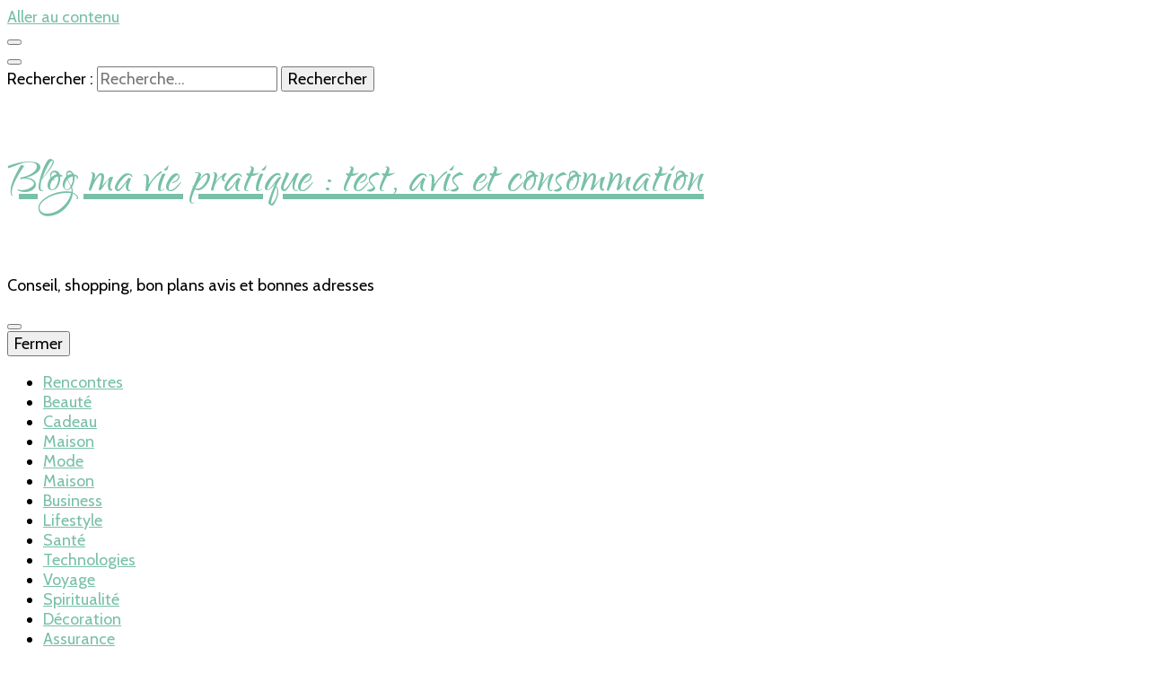

--- FILE ---
content_type: text/html; charset=UTF-8
request_url: http://www.princesse-cheveux.com/beaute/
body_size: 52873
content:
    <!DOCTYPE html>
    <html lang="fr-FR">
    <head itemscope itemtype="http://schema.org/WebSite">

    <meta charset="UTF-8">
    <meta name="viewport" content="width=device-width, initial-scale=1">
    <link rel="profile" href="http://gmpg.org/xfn/11">
    <title>Beauté Archives - Blog ma vie pratique : test, avis et consommation</title>

<!-- This site is optimized with the Yoast SEO plugin v12.7.1 - https://yoast.com/wordpress/plugins/seo/ -->
<meta name="robots" content="max-snippet:-1, max-image-preview:large, max-video-preview:-1"/>
<link rel="canonical" href="http://www.princesse-cheveux.com/beaute/" />
<meta property="og:locale" content="fr_FR" />
<meta property="og:type" content="object" />
<meta property="og:title" content="Beauté Archives - Blog ma vie pratique : test, avis et consommation" />
<meta property="og:url" content="http://www.princesse-cheveux.com/beaute/" />
<meta property="og:site_name" content="Blog ma vie pratique : test, avis et consommation" />
<script type='application/ld+json' class='yoast-schema-graph yoast-schema-graph--main'>{"@context":"https://schema.org","@graph":[{"@type":"WebSite","@id":"http://www.princesse-cheveux.com/#website","url":"http://www.princesse-cheveux.com/","name":"Blog ma vie pratique : test, avis et consommation","description":"Conseil, shopping, bon plans avis et bonnes adresses","potentialAction":{"@type":"SearchAction","target":"http://www.princesse-cheveux.com/?s={search_term_string}","query-input":"required name=search_term_string"}},{"@type":"CollectionPage","@id":"http://www.princesse-cheveux.com/beaute/#webpage","url":"http://www.princesse-cheveux.com/beaute/","inLanguage":"fr-FR","name":"Beaut\u00e9 Archives - Blog ma vie pratique : test, avis et consommation","isPartOf":{"@id":"http://www.princesse-cheveux.com/#website"}}]}</script>
<!-- / Yoast SEO plugin. -->

<link rel='dns-prefetch' href='//fonts.googleapis.com' />
<link rel='dns-prefetch' href='//s.w.org' />
<link rel="alternate" type="application/rss+xml" title="Blog ma vie pratique : test, avis et consommation &raquo; Flux" href="http://www.princesse-cheveux.com/feed/" />
<link rel="alternate" type="application/rss+xml" title="Blog ma vie pratique : test, avis et consommation &raquo; Flux des commentaires" href="http://www.princesse-cheveux.com/comments/feed/" />
<link rel="alternate" type="application/rss+xml" title="Blog ma vie pratique : test, avis et consommation &raquo; Flux de la catégorie Beauté" href="http://www.princesse-cheveux.com/beaute/feed/" />
		<script type="text/javascript">
			window._wpemojiSettings = {"baseUrl":"https:\/\/s.w.org\/images\/core\/emoji\/12.0.0-1\/72x72\/","ext":".png","svgUrl":"https:\/\/s.w.org\/images\/core\/emoji\/12.0.0-1\/svg\/","svgExt":".svg","source":{"concatemoji":"http:\/\/www.princesse-cheveux.com\/wp-includes\/js\/wp-emoji-release.min.js?ver=5.3.20"}};
			!function(e,a,t){var n,r,o,i=a.createElement("canvas"),p=i.getContext&&i.getContext("2d");function s(e,t){var a=String.fromCharCode;p.clearRect(0,0,i.width,i.height),p.fillText(a.apply(this,e),0,0);e=i.toDataURL();return p.clearRect(0,0,i.width,i.height),p.fillText(a.apply(this,t),0,0),e===i.toDataURL()}function c(e){var t=a.createElement("script");t.src=e,t.defer=t.type="text/javascript",a.getElementsByTagName("head")[0].appendChild(t)}for(o=Array("flag","emoji"),t.supports={everything:!0,everythingExceptFlag:!0},r=0;r<o.length;r++)t.supports[o[r]]=function(e){if(!p||!p.fillText)return!1;switch(p.textBaseline="top",p.font="600 32px Arial",e){case"flag":return s([127987,65039,8205,9895,65039],[127987,65039,8203,9895,65039])?!1:!s([55356,56826,55356,56819],[55356,56826,8203,55356,56819])&&!s([55356,57332,56128,56423,56128,56418,56128,56421,56128,56430,56128,56423,56128,56447],[55356,57332,8203,56128,56423,8203,56128,56418,8203,56128,56421,8203,56128,56430,8203,56128,56423,8203,56128,56447]);case"emoji":return!s([55357,56424,55356,57342,8205,55358,56605,8205,55357,56424,55356,57340],[55357,56424,55356,57342,8203,55358,56605,8203,55357,56424,55356,57340])}return!1}(o[r]),t.supports.everything=t.supports.everything&&t.supports[o[r]],"flag"!==o[r]&&(t.supports.everythingExceptFlag=t.supports.everythingExceptFlag&&t.supports[o[r]]);t.supports.everythingExceptFlag=t.supports.everythingExceptFlag&&!t.supports.flag,t.DOMReady=!1,t.readyCallback=function(){t.DOMReady=!0},t.supports.everything||(n=function(){t.readyCallback()},a.addEventListener?(a.addEventListener("DOMContentLoaded",n,!1),e.addEventListener("load",n,!1)):(e.attachEvent("onload",n),a.attachEvent("onreadystatechange",function(){"complete"===a.readyState&&t.readyCallback()})),(n=t.source||{}).concatemoji?c(n.concatemoji):n.wpemoji&&n.twemoji&&(c(n.twemoji),c(n.wpemoji)))}(window,document,window._wpemojiSettings);
		</script>
		<style type="text/css">
img.wp-smiley,
img.emoji {
	display: inline !important;
	border: none !important;
	box-shadow: none !important;
	height: 1em !important;
	width: 1em !important;
	margin: 0 .07em !important;
	vertical-align: -0.1em !important;
	background: none !important;
	padding: 0 !important;
}
</style>
	<link rel='stylesheet' id='wp-block-library-css'  href='http://www.princesse-cheveux.com/wp-includes/css/dist/block-library/style.min.css?ver=5.3.20' type='text/css' media='all' />
<link rel='stylesheet' id='animate-css'  href='http://www.princesse-cheveux.com/wp-content/themes/blossom-feminine/css/animate.min.css?ver=3.5.2' type='text/css' media='all' />
<link rel='stylesheet' id='blossom-feminine-style-css'  href='http://www.princesse-cheveux.com/wp-content/themes/blossom-feminine/style.css?ver=5.3.20' type='text/css' media='all' />
<link rel='stylesheet' id='blossom-mommy-blog-style-css'  href='http://www.princesse-cheveux.com/wp-content/themes/blossom-mommy-blog/style.css?ver=1.0.9' type='text/css' media='all' />
<link rel='stylesheet' id='owl-carousel-css'  href='http://www.princesse-cheveux.com/wp-content/themes/blossom-feminine/css/owl.carousel.min.css?ver=2.2.1' type='text/css' media='all' />
<link rel='stylesheet' id='blossom-feminine-google-fonts-css'  href='https://fonts.googleapis.com/css?family=Cabin%3Aregular%2C500%2C600%2C700%2Citalic%2C500italic%2C600italic%2C700italic%7CEB+Garamond%3Aregular%2C500%2C600%2C700%2C800%2Citalic%2C500italic%2C600italic%2C700italic%2C800italic%7CQwigley%3Aregular' type='text/css' media='all' />
<link rel='stylesheet' id='newsletter-css'  href='http://www.princesse-cheveux.com/wp-content/plugins/newsletter/style.css?ver=6.4.1' type='text/css' media='all' />
<script type='text/javascript' src='http://www.princesse-cheveux.com/wp-includes/js/jquery/jquery.js?ver=1.12.4-wp'></script>
<script type='text/javascript' src='http://www.princesse-cheveux.com/wp-includes/js/jquery/jquery-migrate.min.js?ver=1.4.1'></script>
<link rel='https://api.w.org/' href='http://www.princesse-cheveux.com/wp-json/' />
<link rel="EditURI" type="application/rsd+xml" title="RSD" href="http://www.princesse-cheveux.com/xmlrpc.php?rsd" />
<link rel="wlwmanifest" type="application/wlwmanifest+xml" href="http://www.princesse-cheveux.com/wp-includes/wlwmanifest.xml" /> 
<meta name="generator" content="WordPress 5.3.20" />
<style type="text/css">.recentcomments a{display:inline !important;padding:0 !important;margin:0 !important;}</style><style type="text/css">.broken_link, a.broken_link {
	text-decoration: line-through;
}</style><link rel="icon" href="http://www.princesse-cheveux.com/wp-content/uploads/2022/05/cropped-princese-cheveux-32x32.png" sizes="32x32" />
<link rel="icon" href="http://www.princesse-cheveux.com/wp-content/uploads/2022/05/cropped-princese-cheveux-192x192.png" sizes="192x192" />
<link rel="apple-touch-icon-precomposed" href="http://www.princesse-cheveux.com/wp-content/uploads/2022/05/cropped-princese-cheveux-180x180.png" />
<meta name="msapplication-TileImage" content="http://www.princesse-cheveux.com/wp-content/uploads/2022/05/cropped-princese-cheveux-270x270.png" />
<style type='text/css' media='all'>     
    .content-newsletter .blossomthemes-email-newsletter-wrapper.bg-img:after,
    .widget_blossomthemes_email_newsletter_widget .blossomthemes-email-newsletter-wrapper:after{
        background: rgba(120, 192, 168, 0.8);    }
    
    /* primary color */
    a{
        color: #78c0a8;
    }
    
    a:hover,
    a:focus{
        color: #78c0a8;
    }

    .secondary-nav ul li a:hover,
    .secondary-nav ul li a:focus,
    .secondary-nav ul li:hover > a,
    .secondary-nav ul li:focus > a,
    .secondary-nav .current_page_item > a,
    .secondary-nav .current-menu-item > a,
    .secondary-nav .current_page_ancestor > a,
    .secondary-nav .current-menu-ancestor > a,
    .header-t .social-networks li a:hover,
    .header-t .social-networks li a:focus,
    .main-navigation ul li a:hover,
    .main-navigation ul li a:focus,
    .main-navigation ul li:hover > a,
    .main-navigation ul li:focus > a,
    .main-navigation .current_page_item > a,
    .main-navigation .current-menu-item > a,
    .main-navigation .current_page_ancestor > a,
    .main-navigation .current-menu-ancestor > a,
    .banner .banner-text .title a:hover,
    .banner .banner-text .title a:focus,
    #primary .post .text-holder .entry-header .entry-title a:hover,
    #primary .post .text-holder .entry-header .entry-title a:focus,
    .widget ul li a:hover,
    .widget ul li a:focus,
    .site-footer .widget ul li a:hover,
    .site-footer .widget ul li a:focus,
    #crumbs a:hover,
    #crumbs a:focus,
    .related-post .post .text-holder .cat-links a:hover,
    .related-post .post .text-holder .cat-links a:focus,
    .related-post .post .text-holder .entry-title a:hover,
    .related-post .post .text-holder .entry-title a:focus,
    .comments-area .comment-body .comment-metadata a:hover,
    .comments-area .comment-body .comment-metadata a:focus,
    .search #primary .search-post .text-holder .entry-header .entry-title a:hover,
    .search #primary .search-post .text-holder .entry-header .entry-title a:focus,
    .site-title a:hover,
    .site-title a:focus,
    .widget_bttk_popular_post ul li .entry-header .entry-meta a:hover,
    .widget_bttk_popular_post ul li .entry-header .entry-meta a:focus,
    .widget_bttk_pro_recent_post ul li .entry-header .entry-meta a:hover,
    .widget_bttk_pro_recent_post ul li .entry-header .entry-meta a:focus,
    .widget_bttk_posts_category_slider_widget .carousel-title .title a:hover,
    .widget_bttk_posts_category_slider_widget .carousel-title .title a:focus,
    .site-footer .widget_bttk_posts_category_slider_widget .carousel-title .title a:hover,
    .site-footer .widget_bttk_posts_category_slider_widget .carousel-title .title a:focus,
    .portfolio-sorting .button:hover,
    .portfolio-sorting .button:focus,
    .portfolio-sorting .button.is-checked,
    .portfolio-item .portfolio-img-title a:hover,
    .portfolio-item .portfolio-img-title a:focus,
    .portfolio-item .portfolio-cat a:hover,
    .portfolio-item .portfolio-cat a:focus,
    .entry-header .portfolio-cat a:hover,
    .entry-header .portfolio-cat a:focus,
    .banner-layout-two .grid-item .text-holder .title a:hover,
    #primary .post .text-holder .entry-header .entry-meta a:hover,
    .blog.blog-layout-two #primary .post .text-holder .entry-footer .entry-meta a:hover,
    .entry-content a:hover,
    .entry-summary a:hover,
    .page-content a:hover,
    .comment-content a:hover,
    .widget .textwidget a:hover
    {
        color: #78c0a8;
    }

    .category-section .col .img-holder .text-holder:hover,
    .category-section .col .img-holder:hover .text-holder,
    .navigation.pagination .page-numbers{
        border-color: #78c0a8;
    }
    .category-section .col .img-holder:hover .text-holder span,
    #primary .post .text-holder .entry-footer .btn-readmore:hover,
    #primary .post .text-holder .entry-footer .btn-readmore:focus,
    .navigation.pagination .page-numbers:hover,
    .navigation.pagination .page-numbers:focus,
    .widget_calendar caption,
    .widget_calendar table tbody td a,
    .widget_tag_cloud .tagcloud a:hover,
    .widget_tag_cloud .tagcloud a:focus,
    #blossom-top,
    .single #primary .post .entry-footer .tags a:hover,
    .single #primary .post .entry-footer .tags a:focus,
    .error-holder .page-content a:hover,
    .error-holder .page-content a:focus,
    .widget_bttk_author_bio .readmore:hover,
    .widget_bttk_author_bio .readmore:focus,
    .widget_bttk_social_links ul li a:hover,
    .widget_bttk_social_links ul li a:focus,
    .widget_bttk_image_text_widget ul li .btn-readmore:hover,
    .widget_bttk_image_text_widget ul li .btn-readmore:focus,
    .widget_bttk_custom_categories ul li a:hover .post-count,
    .widget_bttk_custom_categories ul li a:hover:focus .post-count,
    .content-instagram ul li .instagram-meta .like,
    .content-instagram ul li .instagram-meta .comment,
    #secondary .widget_blossomtheme_featured_page_widget .text-holder .btn-readmore:hover,
    #secondary .widget_blossomtheme_featured_page_widget .text-holder .btn-readmore:focus,
    #secondary .widget_blossomtheme_companion_cta_widget .btn-cta:hover,
    #secondary .widget_blossomtheme_companion_cta_widget .btn-cta:focus,
    #secondary .widget_bttk_icon_text_widget .text-holder .btn-readmore:hover,
    #secondary .widget_bttk_icon_text_widget .text-holder .btn-readmore:focus,
    .site-footer .widget_blossomtheme_companion_cta_widget .btn-cta:hover,
    .site-footer .widget_blossomtheme_companion_cta_widget .btn-cta:focus,
    .site-footer .widget_blossomtheme_featured_page_widget .text-holder .btn-readmore:hover,
    .site-footer .widget_blossomtheme_featured_page_widget .text-holder .btn-readmore:focus,
    .site-footer .widget_bttk_icon_text_widget .text-holder .btn-readmore:hover,
    .site-footer .widget_bttk_icon_text_widget .text-holder .btn-readmore:focus,
    .slider-layout-two .text-holder .cat-links a:hover, 
    #primary .post .text-holder .entry-header .cat-links a:hover,
    .widget_bttk_posts_category_slider_widget .owl-theme .owl-prev:hover, 
    .widget_bttk_posts_category_slider_widget .owl-theme .owl-prev:focus, 
    .widget_bttk_posts_category_slider_widget .owl-theme .owl-next:hover, 
    .widget_bttk_posts_category_slider_widget .owl-theme .owl-next:focus,
    .widget_bttk_popular_post .style-two li .entry-header .cat-links a:hover, 
    .widget_bttk_pro_recent_post .style-two li .entry-header .cat-links a:hover, 
    .widget_bttk_popular_post .style-three li .entry-header .cat-links a:hover, 
    .widget_bttk_pro_recent_post .style-three li .entry-header .cat-links a:hover, .widget_bttk_posts_category_slider_widget .carousel-title .cat-links a:hover,
    .banner .owl-nav .owl-prev:hover, 
    .banner .owl-nav .owl-next:hover,
    button:hover, input[type="button"]:hover, 
    input[type="reset"]:hover, input[type="submit"]:hover, 
    button:focus, input[type="button"]:focus, input[type="reset"]:focus, 
    input[type="submit"]:focus,
    .banner .banner-text .cat-links a:hover,
    .header-t .tools .cart .count,
    #blossomthemes-email-newsletter-333 input.subscribe-submit-333:hover, 
    .widget_bttk_posts_category_slider_widget .owl-theme .owl-nav [class*="owl-"]:hover{
        background: #78c0a8;
    }

    .error-holder .page-content .number-404 {
        text-shadow: 6px 6px 0 #78c0a8;
    }

    .navigation.pagination .page-numbers.current,
    .post-navigation .nav-links .nav-previous a:hover,
    .post-navigation .nav-links .nav-next a:hover,
    .post-navigation .nav-links .nav-previous a:focus,
    .post-navigation .nav-links .nav-next a:focus{
        background: #78c0a8;
        border-color: #78c0a8;
    }

    #primary .post .entry-content blockquote,
    #primary .page .entry-content blockquote{
        border-bottom-color: #78c0a8;
        border-top-color: #78c0a8;
    }

    #primary .post .entry-content .pull-left,
    #primary .page .entry-content .pull-left,
    #primary .post .entry-content .pull-right,
    #primary .page .entry-content .pull-right{border-left-color: #78c0a8;}

    .error-holder .page-content h2{
        text-shadow: 6px 6px 0 #78c0a8;
    }

    
    body,
    button,
    input,
    select,
    optgroup,
    textarea{
        font-family : Cabin;
        font-size   : 18px;
    }

    .banner .banner-text .title,
    #primary .sticky .text-holder .entry-header .entry-title,
    #primary .post .text-holder .entry-header .entry-title,
    .author-section .text-holder .title,
    .post-navigation .nav-links .nav-previous .post-title,
    .post-navigation .nav-links .nav-next .post-title,
    .related-post .post .text-holder .entry-title,
    .comments-area .comments-title,
    .comments-area .comment-body .fn,
    .comments-area .comment-reply-title,
    .page-header .page-title,
    #primary .post .entry-content blockquote,
    #primary .page .entry-content blockquote,
    #primary .post .entry-content .pull-left,
    #primary .page .entry-content .pull-left,
    #primary .post .entry-content .pull-right,
    #primary .page .entry-content .pull-right,
    #primary .post .entry-content h1,
    #primary .page .entry-content h1,
    #primary .post .entry-content h2,
    #primary .page .entry-content h2,
    #primary .post .entry-content h3,
    #primary .page .entry-content h3,
    #primary .post .entry-content h4,
    #primary .page .entry-content h4,
    #primary .post .entry-content h5,
    #primary .page .entry-content h5,
    #primary .post .entry-content h6,
    #primary .page .entry-content h6,
    .search #primary .search-post .text-holder .entry-header .entry-title,
    .error-holder .page-content h2,
    .widget_bttk_author_bio .title-holder,
    .widget_bttk_popular_post ul li .entry-header .entry-title,
    .widget_bttk_pro_recent_post ul li .entry-header .entry-title,
    .widget_bttk_posts_category_slider_widget .carousel-title .title,
    .content-newsletter .blossomthemes-email-newsletter-wrapper .text-holder h3,
    .widget_blossomthemes_email_newsletter_widget .blossomthemes-email-newsletter-wrapper .text-holder h3,
    #secondary .widget_bttk_testimonial_widget .text-holder .name,
    #secondary .widget_bttk_description_widget .text-holder .name,
    .site-footer .widget_bttk_description_widget .text-holder .name,
    .site-footer .widget_bttk_testimonial_widget .text-holder .name,
    .portfolio-text-holder .portfolio-img-title,
    .portfolio-holder .entry-header .entry-title,
    .single-blossom-portfolio .post-navigation .nav-previous a,
    .single-blossom-portfolio .post-navigation .nav-next a,
    .related-portfolio-title,
    .banner-layout-two .grid-item .text-holder .title,
    #primary .post .entry-content blockquote cite, 
    #primary .page .entry-content blockquote cite{
        font-family: EB Garamond;
    }

    .site-title{
        font-size   : 63px;
        font-family : Qwigley;
        font-weight : 400;
        font-style  : normal;
    }
    
               
    </style>
</head>

<body class="archive category category-beaute category-4 hfeed rightsidebar blog-layout-two" itemscope itemtype="http://schema.org/WebPage">
	
    <div id="page" class="site"><a aria-label="Accéder au contenu" class="skip-link" href="#content">Aller au contenu</a>
        <header id="masthead" class="site-header wow fadeIn" data-wow-delay="0.1s" itemscope itemtype="http://schema.org/WPHeader">
    
		<div class="header-t">
			<div class="container">

                
                <nav id="secondary-navigation" class="secondary-nav" itemscope itemtype="http://schema.org/SiteNavigationElement">
                    <div class="secondary-menu-list menu-modal cover-modal" data-modal-target-string=".menu-modal">
                        <button class="close close-nav-toggle" data-toggle-target=".menu-modal" data-toggle-body-class="showing-menu-modal" aria-expanded="false" data-set-focus=".menu-modal">
                            <span class="toggle-bar"></span>
                            <span class="toggle-bar"></span>
                        </button>
                        <div class="mobile-menu" aria-label="Mobile">
                			                        </div>
                    </div>
                
        		</nav><!-- #secondary-navigation -->
                
				<div class="right">
					<div class="tools">
						<div class="form-section">
							<button aria-label="Bouton de bascule sur recherche" id="btn-search" class="search-toggle" data-toggle-target=".search-modal" data-toggle-body-class="showing-search-modal" data-set-focus=".search-modal .search-field" aria-expanded="false">
                                <i class="fas fa-search"></i>
                            </button>
							<div class="form-holder search-modal cover-modal" data-modal-target-string=".search-modal">
								<div class="form-holder-inner">
                                    <form role="search" method="get" class="search-form" action="http://www.princesse-cheveux.com/">
				<label>
					<span class="screen-reader-text">Rechercher :</span>
					<input type="search" class="search-field" placeholder="Recherche&hellip;" value="" name="s" />
				</label>
				<input type="submit" class="search-submit" value="Rechercher" />
			</form>                        
                                </div>
							</div>
						</div>
                        					
					</div>
                    
					                    
				</div>
                
			</div>
		</div><!-- .header-t -->
        
		<div class="header-m site-branding">
			<div class="container" itemscope itemtype="http://schema.org/Organization">
				                    <p class="site-title" itemprop="name"><a href="http://www.princesse-cheveux.com/" rel="home" itemprop="url">Blog ma vie pratique : test, avis et consommation</a></p>
                                    <p class="site-description" itemprop="description">Conseil, shopping, bon plans avis et bonnes adresses</p>
                			</div>
		</div><!-- .header-m -->
        
		<div class="header-b">
			<div class="container">
				<button aria-label="Bouton de bascule sur menu primaire" id="primary-toggle-button" data-toggle-target=".main-menu-modal" data-toggle-body-class="showing-main-menu-modal" aria-expanded="false" data-set-focus=".close-main-nav-toggle"><i class="fa fa-bars"></i></button>
				<nav id="site-navigation" class="main-navigation" itemscope itemtype="http://schema.org/SiteNavigationElement">
                    <div class="primary-menu-list main-menu-modal cover-modal" data-modal-target-string=".main-menu-modal">
                        <button class="close close-main-nav-toggle" data-toggle-target=".main-menu-modal" data-toggle-body-class="showing-main-menu-modal" aria-expanded="false" data-set-focus=".main-menu-modal"><i class="fa fa-times"></i>Fermer</button>
                        <div class="mobile-menu" aria-label="Mobile">
                			<div class="menu-menu-container"><ul id="primary-menu" class="main-menu-modal"><li id="menu-item-247" class="menu-item menu-item-type-taxonomy menu-item-object-category menu-item-247"><a href="http://www.princesse-cheveux.com/rencontres/">Rencontres</a></li>
<li id="menu-item-248" class="menu-item menu-item-type-taxonomy menu-item-object-category current-menu-item menu-item-248"><a href="http://www.princesse-cheveux.com/beaute/" aria-current="page">Beauté</a></li>
<li id="menu-item-249" class="menu-item menu-item-type-taxonomy menu-item-object-category menu-item-249"><a href="http://www.princesse-cheveux.com/idee-cadeau/">Cadeau</a></li>
<li id="menu-item-288" class="menu-item menu-item-type-taxonomy menu-item-object-category menu-item-288"><a href="http://www.princesse-cheveux.com/maison/">Maison</a></li>
<li id="menu-item-352" class="menu-item menu-item-type-taxonomy menu-item-object-category menu-item-352"><a href="http://www.princesse-cheveux.com/mode/">Mode</a></li>
<li id="menu-item-353" class="menu-item menu-item-type-taxonomy menu-item-object-category menu-item-353"><a href="http://www.princesse-cheveux.com/maison/">Maison</a></li>
<li id="menu-item-359" class="menu-item menu-item-type-taxonomy menu-item-object-category menu-item-359"><a href="http://www.princesse-cheveux.com/business/">Business</a></li>
<li id="menu-item-371" class="menu-item menu-item-type-taxonomy menu-item-object-category menu-item-371"><a href="http://www.princesse-cheveux.com/lifestyle/">Lifestyle</a></li>
<li id="menu-item-381" class="menu-item menu-item-type-taxonomy menu-item-object-category menu-item-381"><a href="http://www.princesse-cheveux.com/sante/">Santé</a></li>
<li id="menu-item-387" class="menu-item menu-item-type-taxonomy menu-item-object-category menu-item-387"><a href="http://www.princesse-cheveux.com/technologies/">Technologies</a></li>
<li id="menu-item-416" class="menu-item menu-item-type-taxonomy menu-item-object-category menu-item-416"><a href="http://www.princesse-cheveux.com/voyage/">Voyage</a></li>
<li id="menu-item-434" class="menu-item menu-item-type-taxonomy menu-item-object-category menu-item-434"><a href="http://www.princesse-cheveux.com/spiritualite/">Spiritualité</a></li>
<li id="menu-item-435" class="menu-item menu-item-type-taxonomy menu-item-object-category menu-item-435"><a href="http://www.princesse-cheveux.com/decoration/">Décoration</a></li>
<li id="menu-item-452" class="menu-item menu-item-type-taxonomy menu-item-object-category menu-item-452"><a href="http://www.princesse-cheveux.com/assurance/">Assurance</a></li>
<li id="menu-item-488" class="menu-item menu-item-type-taxonomy menu-item-object-category menu-item-488"><a href="http://www.princesse-cheveux.com/banque/">Banque</a></li>
<li id="menu-item-495" class="menu-item menu-item-type-taxonomy menu-item-object-category menu-item-495"><a href="http://www.princesse-cheveux.com/transport/">Transport</a></li>
</ul></div>                        </div>
                    </div>
        		</nav><!-- #site-navigation -->                
			</div>
		</div><!-- .header-b -->
        
	</header><!-- #masthead -->
        <div class="top-bar">
		<div class="container">
			    <header class="page-header">
    <h1 class="page-title">Catégorie : Beauté</h1>    </header><!-- .page-header -->
    <div class="breadcrumb-wrapper">
                <div id="crumbs" itemscope itemtype="http://schema.org/BreadcrumbList"> 
                    <span itemprop="itemListElement" itemscope itemtype="http://schema.org/ListItem">
                        <a itemprop="item" href="http://www.princesse-cheveux.com"><span itemprop="name">Accueil</span></a>
                        <meta itemprop="position" content="1" />
                        <span class="separator">/</span>
                    </span><span class="current" itemprop="itemListElement" itemscope itemtype="http://schema.org/ListItem"> <a itemprop="item" href="http://www.princesse-cheveux.com/beaute/"><span itemprop="name">Beauté</span></a><meta itemprop="position" content="2" /> </span></div></div><!-- .breadcrumb-wrapper -->		</div>
	</div>
        <div class="container main-content">
                <div id="content" class="site-content">
            <div class="row">
    
	<div id="primary" class="content-area">
		<main id="main" class="site-main">

		            
            <div class="row">
            
<article id="post-502" class="post-502 post type-post status-publish format-standard has-post-thumbnail hentry category-beaute" itemscope itemtype="https://schema.org/Blog">
	
    <a href="http://www.princesse-cheveux.com/luminotherapie-cheveux/" class="post-thumbnail"><img width="450" height="300" src="http://www.princesse-cheveux.com/wp-content/uploads/2025/03/luminitherapie-450x300.jpg" class="attachment-blossom-feminine-cat size-blossom-feminine-cat wp-post-image" alt="" /></a>    
    <div class="text-holder">        
            <header class="entry-header">
    <div class="top"><span class="cat-links" itemprop="about"><a href="http://www.princesse-cheveux.com/beaute/" rel="category tag">Beauté</a></span></div><h2 class="entry-title" itemprop="headline"><a href="http://www.princesse-cheveux.com/luminotherapie-cheveux/" rel="bookmark">Luminothérapie cheveux avant après : un changement visible</a></h2><div class="entry-meta"><span class="comments"><i class="fa fa-comment"></i><a href="http://www.princesse-cheveux.com/luminotherapie-cheveux/#respond">Laisser un commentaire <span class="screen-reader-text">sur Luminothérapie cheveux avant après : un changement visible</span></a></span></div><!-- .entry-meta -->    </header><!-- .entry-header home-->
        
    <div class="entry-content" itemprop="text">
		<p>Toujours à l&rsquo;affût des nouvelles avancées en matière de soins capillaires, j&rsquo;ai décidé de tester la luminothérapie capillaire. Depuis mon domicile à Lyon 3, je me suis rendue à Villefranche sur saône pour découvrir cette technique prometteuse. Après 5 séances, il est temps de vous partager mon ressenti et mes résultats. La luminothérapie capillaire : une &hellip; </p>
	</div><!-- .entry-content -->      
        <footer class="entry-footer">
        </footer><!-- .entry-footer home-->
        </div><!-- .text-holder -->
    
</article><!-- #post-502 -->
<article id="post-497" class="post-497 post type-post status-publish format-standard has-post-thumbnail hentry category-beaute" itemscope itemtype="https://schema.org/Blog">
	
    <a href="http://www.princesse-cheveux.com/formations-coiffure-afro/" class="post-thumbnail"><img width="450" height="300" src="http://www.princesse-cheveux.com/wp-content/uploads/2024/12/FORMATION-COIFFURE-AFRO-450x300.jpg" class="attachment-blossom-feminine-cat size-blossom-feminine-cat wp-post-image" alt="" /></a>    
    <div class="text-holder">        
            <header class="entry-header">
    <div class="top"><span class="cat-links" itemprop="about"><a href="http://www.princesse-cheveux.com/beaute/" rel="category tag">Beauté</a></span></div><h2 class="entry-title" itemprop="headline"><a href="http://www.princesse-cheveux.com/formations-coiffure-afro/" rel="bookmark">Les formations en coiffure afro : un savoir-faire essentiel pour sublimer la beauté naturelle</a></h2><div class="entry-meta"><span class="comments"><i class="fa fa-comment"></i><a href="http://www.princesse-cheveux.com/formations-coiffure-afro/#respond">Laisser un commentaire <span class="screen-reader-text">sur Les formations en coiffure afro : un savoir-faire essentiel pour sublimer la beauté naturelle</span></a></span></div><!-- .entry-meta -->    </header><!-- .entry-header home-->
        
    <div class="entry-content" itemprop="text">
		<p>La coiffure afro, riche en diversité et en créativité, est un art qui demande une maîtrise technique et une compréhension approfondie des textures et styles spécifiques aux cheveux crépus, bouclés et frisés. Pour répondre à cette demande croissante et offrir des services de qualité, de nombreuses formations spécialisées voient le jour, permettant aux professionnels de &hellip; </p>
	</div><!-- .entry-content -->      
        <footer class="entry-footer">
        </footer><!-- .entry-footer home-->
        </div><!-- .text-holder -->
    
</article><!-- #post-497 -->
<article id="post-455" class="post-455 post type-post status-publish format-standard has-post-thumbnail hentry category-beaute" itemscope itemtype="https://schema.org/Blog">
	
    <a href="http://www.princesse-cheveux.com/glycerine/" class="post-thumbnail"><img width="450" height="300" src="http://www.princesse-cheveux.com/wp-content/uploads/2022/09/glycerine-450x300.jpg" class="attachment-blossom-feminine-cat size-blossom-feminine-cat wp-post-image" alt="" srcset="http://www.princesse-cheveux.com/wp-content/uploads/2022/09/glycerine-450x300.jpg 450w, http://www.princesse-cheveux.com/wp-content/uploads/2022/09/glycerine-300x200.jpg 300w, http://www.princesse-cheveux.com/wp-content/uploads/2022/09/glycerine-90x60.jpg 90w, http://www.princesse-cheveux.com/wp-content/uploads/2022/09/glycerine.jpg 640w" sizes="(max-width: 450px) 100vw, 450px" /></a>    
    <div class="text-holder">        
            <header class="entry-header">
    <div class="top"><span class="cat-links" itemprop="about"><a href="http://www.princesse-cheveux.com/beaute/" rel="category tag">Beauté</a></span></div><h2 class="entry-title" itemprop="headline"><a href="http://www.princesse-cheveux.com/glycerine/" rel="bookmark">Quelles sont les propriétés et le rôle de la glycérine ?</a></h2><div class="entry-meta"><span class="comments"><i class="fa fa-comment"></i><a href="http://www.princesse-cheveux.com/glycerine/#respond">Laisser un commentaire <span class="screen-reader-text">sur Quelles sont les propriétés et le rôle de la glycérine ?</span></a></span></div><!-- .entry-meta -->    </header><!-- .entry-header home-->
        
    <div class="entry-content" itemprop="text">
		<p>On retrouve la glycérine sous de nombreuses formes et notamment dans le domaine des cosmétiques. Que ce soit dans les crèmes, les savons ou encore les shampoing ce therme revient souvent sans que l&rsquo;on sache vraiment ce qu&rsquo;il signifie, quels sont ses propriétés, son rôle ou encore ses avantages. Pour en savoir plus voilà des &hellip; </p>
	</div><!-- .entry-content -->      
        <footer class="entry-footer">
        </footer><!-- .entry-footer home-->
        </div><!-- .text-holder -->
    
</article><!-- #post-455 -->
<article id="post-250" class="post-250 post type-post status-publish format-standard has-post-thumbnail hentry category-beaute" itemscope itemtype="https://schema.org/Blog">
	
    <a href="http://www.princesse-cheveux.com/shampoing-solide/" class="post-thumbnail"><img width="450" height="300" src="http://www.princesse-cheveux.com/wp-content/uploads/2022/02/shampoing-solide.jpg" class="attachment-blossom-feminine-cat size-blossom-feminine-cat wp-post-image" alt="" srcset="http://www.princesse-cheveux.com/wp-content/uploads/2022/02/shampoing-solide.jpg 1170w, http://www.princesse-cheveux.com/wp-content/uploads/2022/02/shampoing-solide-300x200.jpg 300w, http://www.princesse-cheveux.com/wp-content/uploads/2022/02/shampoing-solide-1024x683.jpg 1024w, http://www.princesse-cheveux.com/wp-content/uploads/2022/02/shampoing-solide-768x512.jpg 768w" sizes="(max-width: 450px) 100vw, 450px" /></a>    
    <div class="text-holder">        
            <header class="entry-header">
    <div class="top"><span class="cat-links" itemprop="about"><a href="http://www.princesse-cheveux.com/beaute/" rel="category tag">Beauté</a></span></div><h2 class="entry-title" itemprop="headline"><a href="http://www.princesse-cheveux.com/shampoing-solide/" rel="bookmark">Comment se laver les cheveux avec un shampoing solide ?</a></h2><div class="entry-meta"><span class="comments"><i class="fa fa-comment"></i><a href="http://www.princesse-cheveux.com/shampoing-solide/#respond">Laisser un commentaire <span class="screen-reader-text">sur Comment se laver les cheveux avec un shampoing solide ?</span></a></span></div><!-- .entry-meta -->    </header><!-- .entry-header home-->
        
    <div class="entry-content" itemprop="text">
		<p>Pour prendre soin de vos cheveux et leur redonner éclat, avez vous pensé au shampoing solide. En cure intense ou pour tous les jours, il s&rsquo;agit d&rsquo;une bonne méthode pour laver ses cheveux et leur donner du galbe. Car vos glandes sébacées produisent parfois trop de sébum, cette méthode naturelle va vous aider réellement à &hellip; </p>
	</div><!-- .entry-content -->      
        <footer class="entry-footer">
        </footer><!-- .entry-footer home-->
        </div><!-- .text-holder -->
    
</article><!-- #post-250 -->
<article id="post-191" class="post-191 post type-post status-publish format-standard has-post-thumbnail hentry category-beaute" itemscope itemtype="https://schema.org/Blog">
	
    <a href="http://www.princesse-cheveux.com/bague-cheveux-queue-de-cheval/" class="post-thumbnail"><img width="400" height="300" src="http://www.princesse-cheveux.com/wp-content/uploads/2018/01/bague-pour-cheveux.jpg" class="attachment-blossom-feminine-cat size-blossom-feminine-cat wp-post-image" alt="Bague cheveux métallique" srcset="http://www.princesse-cheveux.com/wp-content/uploads/2018/01/bague-pour-cheveux.jpg 600w, http://www.princesse-cheveux.com/wp-content/uploads/2018/01/bague-pour-cheveux-300x225.jpg 300w" sizes="(max-width: 400px) 100vw, 400px" /></a>    
    <div class="text-holder">        
            <header class="entry-header">
    <div class="top"><span class="cat-links" itemprop="about"><a href="http://www.princesse-cheveux.com/beaute/" rel="category tag">Beauté</a></span></div><h2 class="entry-title" itemprop="headline"><a href="http://www.princesse-cheveux.com/bague-cheveux-queue-de-cheval/" rel="bookmark">Où acheter barrette et élastique cheveux qui n&rsquo;abiment pas les cheveux ?</a></h2><div class="entry-meta"><span class="comments"><i class="fa fa-comment"></i><a href="http://www.princesse-cheveux.com/bague-cheveux-queue-de-cheval/#comments">Un commentaire <span class="screen-reader-text"> sur Où acheter barrette et élastique cheveux qui n&rsquo;abiment pas les cheveux ?</span></a></span></div><!-- .entry-meta -->    </header><!-- .entry-header home-->
        
    <div class="entry-content" itemprop="text">
		<p>La queue-de-cheval est une coiffure très pratique car elle dégage le visage, mais elle peut être également très élégante pour une soirée chic, à condition de lui ajouter la touche indispensable : la bague cheveux. Quel élastique pour ne pas abîmer les cheveux ? La bague cheveux est un accessoires de coiffure qui fait des &hellip; </p>
	</div><!-- .entry-content -->      
        <footer class="entry-footer">
        </footer><!-- .entry-footer home-->
        </div><!-- .text-holder -->
    
</article><!-- #post-191 -->
<article id="post-176" class="post-176 post type-post status-publish format-standard has-post-thumbnail hentry category-beaute" itemscope itemtype="https://schema.org/Blog">
	
    <a href="http://www.princesse-cheveux.com/choisir-friseur-lisseur/" class="post-thumbnail"><img width="235" height="300" src="http://www.princesse-cheveux.com/wp-content/uploads/2016/03/porter-bijoux-cheveux.jpg" class="attachment-blossom-feminine-cat size-blossom-feminine-cat wp-post-image" alt="" srcset="http://www.princesse-cheveux.com/wp-content/uploads/2016/03/porter-bijoux-cheveux.jpg 564w, http://www.princesse-cheveux.com/wp-content/uploads/2016/03/porter-bijoux-cheveux-235x300.jpg 235w" sizes="(max-width: 235px) 100vw, 235px" /></a>    
    <div class="text-holder">        
            <header class="entry-header">
    <div class="top"><span class="cat-links" itemprop="about"><a href="http://www.princesse-cheveux.com/beaute/" rel="category tag">Beauté</a></span></div><h2 class="entry-title" itemprop="headline"><a href="http://www.princesse-cheveux.com/choisir-friseur-lisseur/" rel="bookmark">Comment choisir le bon friseur, lisseur cheveux ?</a></h2><div class="entry-meta"><span class="comments"><i class="fa fa-comment"></i><a href="http://www.princesse-cheveux.com/choisir-friseur-lisseur/#respond">Laisser un commentaire <span class="screen-reader-text">sur Comment choisir le bon friseur, lisseur cheveux ?</span></a></span></div><!-- .entry-meta -->    </header><!-- .entry-header home-->
        
    <div class="entry-content" itemprop="text">
		<p>Tout comme les autres accessoires, les bijoux pour cheveux ont le pouvoir de transformer votre tenue et votre look. Ils vont apporter la touche finale qui fera la différence en transformant votre tenue en une véritable gravure de mode. Pour cela il faut savoir les choisir mais aussi bien les porter! Comment choisir le bon &hellip; </p>
	</div><!-- .entry-content -->      
        <footer class="entry-footer">
        </footer><!-- .entry-footer home-->
        </div><!-- .text-holder -->
    
</article><!-- #post-176 -->
<article id="post-125" class="post-125 post type-post status-publish format-standard has-post-thumbnail hentry category-beaute" itemscope itemtype="https://schema.org/Blog">
	
    <a href="http://www.princesse-cheveux.com/porter-headband/" class="post-thumbnail"><img width="450" height="300" src="http://www.princesse-cheveux.com/wp-content/uploads/2014/05/mettre-bandeau-cheveux--450x300.jpg" class="attachment-blossom-feminine-cat size-blossom-feminine-cat wp-post-image" alt="" /></a>    
    <div class="text-holder">        
            <header class="entry-header">
    <div class="top"><span class="cat-links" itemprop="about"><a href="http://www.princesse-cheveux.com/beaute/" rel="category tag">Beauté</a></span></div><h2 class="entry-title" itemprop="headline"><a href="http://www.princesse-cheveux.com/porter-headband/" rel="bookmark">Comment mettre bandeau, serre tête et headband cheveux ?</a></h2><div class="entry-meta"><span class="comments"><i class="fa fa-comment"></i><a href="http://www.princesse-cheveux.com/porter-headband/#respond">Laisser un commentaire <span class="screen-reader-text">sur Comment mettre bandeau, serre tête et headband cheveux ?</span></a></span></div><!-- .entry-meta -->    </header><!-- .entry-header home-->
        
    <div class="entry-content" itemprop="text">
		<p>Vous avez bien envie de tenter de porter un headband pour vos coiffures d&rsquo;été.  Le headband c&rsquo;est l&rsquo;accessoire cheveux le plus tendance de l&rsquo;été alors vous ne passerez pas à côté de ce style et des jolies coiffures que l&rsquo;on peut réaliser en l&rsquo;utilisant. Voilà comment le mettre et le faire tenir si il glisse. &hellip; </p>
	</div><!-- .entry-content -->      
        <footer class="entry-footer">
        </footer><!-- .entry-footer home-->
        </div><!-- .text-holder -->
    
</article><!-- #post-125 -->
<article id="post-153" class="post-153 post type-post status-publish format-standard has-post-thumbnail hentry category-beaute" itemscope itemtype="https://schema.org/Blog">
	
    <a href="http://www.princesse-cheveux.com/soin-cheveux-cassant/" class="post-thumbnail"><img width="450" height="300" src="http://www.princesse-cheveux.com/wp-content/uploads/2013/05/soin-cheveux-cassants-450x300.jpg" class="attachment-blossom-feminine-cat size-blossom-feminine-cat wp-post-image" alt="" srcset="http://www.princesse-cheveux.com/wp-content/uploads/2013/05/soin-cheveux-cassants-450x300.jpg 450w, http://www.princesse-cheveux.com/wp-content/uploads/2013/05/soin-cheveux-cassants-300x200.jpg 300w, http://www.princesse-cheveux.com/wp-content/uploads/2013/05/soin-cheveux-cassants-90x60.jpg 90w, http://www.princesse-cheveux.com/wp-content/uploads/2013/05/soin-cheveux-cassants.jpg 640w" sizes="(max-width: 450px) 100vw, 450px" /></a>    
    <div class="text-holder">        
            <header class="entry-header">
    <div class="top"><span class="cat-links" itemprop="about"><a href="http://www.princesse-cheveux.com/beaute/" rel="category tag">Beauté</a></span></div><h2 class="entry-title" itemprop="headline"><a href="http://www.princesse-cheveux.com/soin-cheveux-cassant/" rel="bookmark">Quel meilleur soin cheveux cassants et secs ?</a></h2><div class="entry-meta"><span class="comments"><i class="fa fa-comment"></i><a href="http://www.princesse-cheveux.com/soin-cheveux-cassant/#respond">Laisser un commentaire <span class="screen-reader-text">sur Quel meilleur soin cheveux cassants et secs ?</span></a></span></div><!-- .entry-meta -->    </header><!-- .entry-header home-->
        
    <div class="entry-content" itemprop="text">
		<p>La coupe au carré revient en force et s’impose comme la coiffure tendance, actuelle et mode. Il y a plusieurs types de carrés, mais celui qui est le plus en vogue, c’est le carré dégradé. Celui-ci a l’avantage de s’adapter à tous les types de cheveux, souples, fins, raides ou même bouclés. Les cheveux trop souples ou trop fins &hellip; </p>
	</div><!-- .entry-content -->      
        <footer class="entry-footer">
        </footer><!-- .entry-footer home-->
        </div><!-- .text-holder -->
    
</article><!-- #post-153 -->
<article id="post-46" class="post-46 post type-post status-publish format-standard has-post-thumbnail hentry category-beaute" itemscope itemtype="https://schema.org/Blog">
	
    <a href="http://www.princesse-cheveux.com/brosse-demelante-cheveux/" class="post-thumbnail"><img width="450" height="300" src="http://www.princesse-cheveux.com/wp-content/uploads/2013/04/brosse-demelante-anti-casse-450x300.jpg" class="attachment-blossom-feminine-cat size-blossom-feminine-cat wp-post-image" alt="" srcset="http://www.princesse-cheveux.com/wp-content/uploads/2013/04/brosse-demelante-anti-casse-450x300.jpg 450w, http://www.princesse-cheveux.com/wp-content/uploads/2013/04/brosse-demelante-anti-casse-300x200.jpg 300w, http://www.princesse-cheveux.com/wp-content/uploads/2013/04/brosse-demelante-anti-casse-90x60.jpg 90w, http://www.princesse-cheveux.com/wp-content/uploads/2013/04/brosse-demelante-anti-casse.jpg 640w" sizes="(max-width: 450px) 100vw, 450px" /></a>    
    <div class="text-holder">        
            <header class="entry-header">
    <div class="top"><span class="cat-links" itemprop="about"><a href="http://www.princesse-cheveux.com/beaute/" rel="category tag">Beauté</a></span></div><h2 class="entry-title" itemprop="headline"><a href="http://www.princesse-cheveux.com/brosse-demelante-cheveux/" rel="bookmark">Quelle meilleure brosse à cheveux magique démêlante anti casse ?</a></h2><div class="entry-meta"><span class="comments"><i class="fa fa-comment"></i><a href="http://www.princesse-cheveux.com/brosse-demelante-cheveux/#respond">Laisser un commentaire <span class="screen-reader-text">sur Quelle meilleure brosse à cheveux magique démêlante anti casse ?</span></a></span></div><!-- .entry-meta -->    </header><!-- .entry-header home-->
        
    <div class="entry-content" itemprop="text">
		<p>Quelles sont les coiffures pour les cheveux bouclés et courts ?Si vous avez les cheveux bouclés vous pensez peut-être que les coupes courtes sont à éviter, en réalité ce n&rsquo;est pas tout à fait vrai. Si certaines coupes courtes ne vont pas à tout le monde, certaines coiffures courtes sont parfaites pour les cheveux bouclés. Vous trouverez ici &hellip; </p>
	</div><!-- .entry-content -->      
        <footer class="entry-footer">
        </footer><!-- .entry-footer home-->
        </div><!-- .text-holder -->
    
</article><!-- #post-46 -->
<article id="post-52" class="post-52 post type-post status-publish format-standard has-post-thumbnail hentry category-beaute" itemscope itemtype="https://schema.org/Blog">
	
    <a href="http://www.princesse-cheveux.com/meilleur-seche-cheveux/" class="post-thumbnail"><img width="450" height="300" src="http://www.princesse-cheveux.com/wp-content/uploads/2012/11/meilleur-seche-cheveux-450x300.jpg" class="attachment-blossom-feminine-cat size-blossom-feminine-cat wp-post-image" alt="" srcset="http://www.princesse-cheveux.com/wp-content/uploads/2012/11/meilleur-seche-cheveux-450x300.jpg 450w, http://www.princesse-cheveux.com/wp-content/uploads/2012/11/meilleur-seche-cheveux-300x200.jpg 300w, http://www.princesse-cheveux.com/wp-content/uploads/2012/11/meilleur-seche-cheveux-90x60.jpg 90w, http://www.princesse-cheveux.com/wp-content/uploads/2012/11/meilleur-seche-cheveux.jpg 640w" sizes="(max-width: 450px) 100vw, 450px" /></a>    
    <div class="text-holder">        
            <header class="entry-header">
    <div class="top"><span class="cat-links" itemprop="about"><a href="http://www.princesse-cheveux.com/beaute/" rel="category tag">Beauté</a></span></div><h2 class="entry-title" itemprop="headline"><a href="http://www.princesse-cheveux.com/meilleur-seche-cheveux/" rel="bookmark">Quelle est la meilleur marque de Sèche-cheveux qui n&rsquo;abîme pas ?</a></h2><div class="entry-meta"><span class="comments"><i class="fa fa-comment"></i><a href="http://www.princesse-cheveux.com/meilleur-seche-cheveux/#comments">Un commentaire <span class="screen-reader-text"> sur Quelle est la meilleur marque de Sèche-cheveux qui n&rsquo;abîme pas ?</span></a></span></div><!-- .entry-meta -->    </header><!-- .entry-header home-->
        
    <div class="entry-content" itemprop="text">
		<p>Vous avez les cheveux longs et ne savez pas quels sèche cheveux choisir. Vous pouvez faire plein de choses. Mais, généralement, vous n&rsquo;osez pas ou le temps vous manque. Ce n&rsquo;est qu&rsquo;une habitude à prendre. Prenez le temps de bien vous coiffer. Le brushing est vraiment trop long? Le lissage pas vraiment régulier? Alors, Mesdames, &hellip; </p>
	</div><!-- .entry-content -->      
        <footer class="entry-footer">
        </footer><!-- .entry-footer home-->
        </div><!-- .text-holder -->
    
</article><!-- #post-52 -->            </div>
            
            
		</main><!-- #main -->
	</div><!-- #primary -->

            </div><!-- .row/not-found -->
        </div><!-- #content -->
            </div><!-- .container/.main-content -->
        <footer id="colophon" class="site-footer" itemscope itemtype="http://schema.org/WPFooter">
        <div class="site-info">
        <div class="container">
            <span class="copyright">2026 Copyright  <a href="http://www.princesse-cheveux.com/">Blog ma vie pratique : test, avis et consommation</a>. </span> Blossom Mommy Blog | Développé par <a href="https://blossomthemes.com/" rel="nofollow" target="_blank"> Blossom Themes</a>.Propulsé par <a href="https://wordpress.org/" target="_blank">WordPress</a>.                    
        </div>
    </div>
    </footer><!-- #colophon -->
        <button aria-label="Bouton Aller en haut" id="blossom-top">
		<span><i class="fa fa-angle-up"></i>Haut</span>
	</button>
        </div><!-- #page -->
    <script type='text/javascript'>
/* <![CDATA[ */
var blossom_mommy_blog_data = {"rtl":"","auto":"1"};
/* ]]> */
</script>
<script type='text/javascript' src='http://www.princesse-cheveux.com/wp-content/themes/blossom-mommy-blog/js/custom.js?ver=1.0.9'></script>
<script type='text/javascript' src='http://www.princesse-cheveux.com/wp-content/themes/blossom-feminine/js/all.min.js?ver=5.6.3'></script>
<script type='text/javascript' src='http://www.princesse-cheveux.com/wp-content/themes/blossom-feminine/js/v4-shims.min.js?ver=5.6.3'></script>
<script type='text/javascript' src='http://www.princesse-cheveux.com/wp-content/themes/blossom-feminine/js/sticky-kit.min.js?ver=1.1.3'></script>
<script type='text/javascript' src='http://www.princesse-cheveux.com/wp-content/themes/blossom-feminine/js/owl.carousel.min.js?ver=2.2.1'></script>
<script type='text/javascript' src='http://www.princesse-cheveux.com/wp-content/themes/blossom-feminine/js/owlcarousel2-a11ylayer.min.js?ver=0.2.1'></script>
<script type='text/javascript' src='http://www.princesse-cheveux.com/wp-content/themes/blossom-feminine/js/jquery.matchHeight.min.js?ver=0.7.2'></script>
<script type='text/javascript' src='http://www.princesse-cheveux.com/wp-content/themes/blossom-feminine/js/wow.min.js?ver=1.1.3'></script>
<script type='text/javascript'>
/* <![CDATA[ */
var blossom_feminine_data = {"rtl":"","animation":"","auto":"1"};
/* ]]> */
</script>
<script type='text/javascript' src='http://www.princesse-cheveux.com/wp-content/themes/blossom-feminine/js/custom.min.js?ver=1.0.9'></script>
<script type='text/javascript' src='http://www.princesse-cheveux.com/wp-content/themes/blossom-feminine/js/modal-accessibility.min.js?ver=1.0.9'></script>
<script type='text/javascript'>
/* <![CDATA[ */
var newsletter = {"messages":{"email_error":"The email is not correct","name_error":"The name is not correct","surname_error":"The last name is not correct","profile_error":"Un champ obligatoire n'est pas rempli","privacy_error":"You must accept the privacy statement"},"profile_max":"20"};
/* ]]> */
</script>
<script type='text/javascript' src='http://www.princesse-cheveux.com/wp-content/plugins/newsletter/subscription/validate.js?ver=6.4.1'></script>
<script type='text/javascript' src='http://www.princesse-cheveux.com/wp-includes/js/wp-embed.min.js?ver=5.3.20'></script>

</body>
</html>
